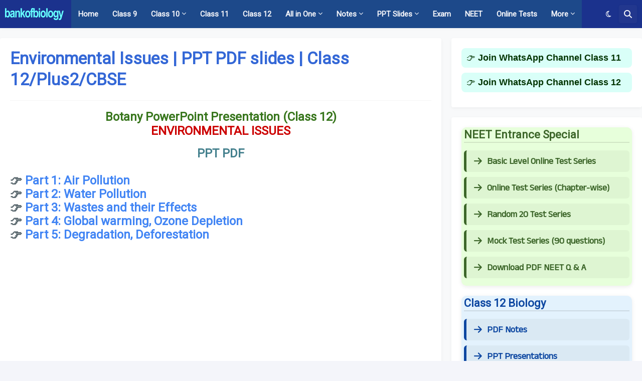

--- FILE ---
content_type: text/html; charset=utf-8
request_url: https://www.google.com/recaptcha/api2/aframe
body_size: 268
content:
<!DOCTYPE HTML><html><head><meta http-equiv="content-type" content="text/html; charset=UTF-8"></head><body><script nonce="_KYxr8pX1rIKpMxiZTBPNg">/** Anti-fraud and anti-abuse applications only. See google.com/recaptcha */ try{var clients={'sodar':'https://pagead2.googlesyndication.com/pagead/sodar?'};window.addEventListener("message",function(a){try{if(a.source===window.parent){var b=JSON.parse(a.data);var c=clients[b['id']];if(c){var d=document.createElement('img');d.src=c+b['params']+'&rc='+(localStorage.getItem("rc::a")?sessionStorage.getItem("rc::b"):"");window.document.body.appendChild(d);sessionStorage.setItem("rc::e",parseInt(sessionStorage.getItem("rc::e")||0)+1);localStorage.setItem("rc::h",'1764899473169');}}}catch(b){}});window.parent.postMessage("_grecaptcha_ready", "*");}catch(b){}</script></body></html>